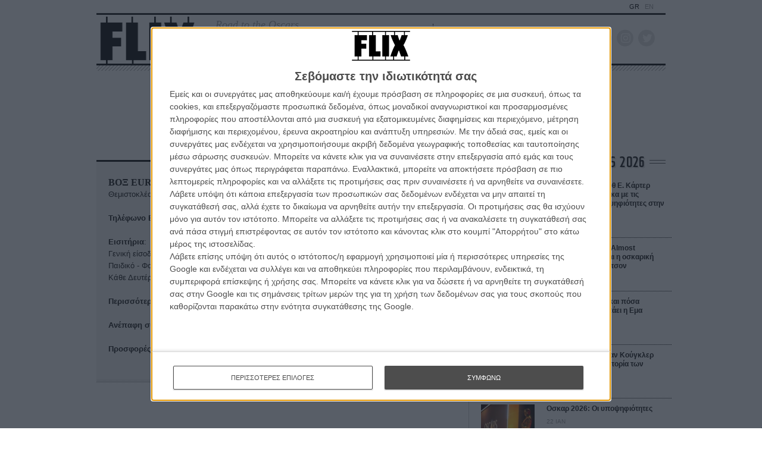

--- FILE ---
content_type: text/html; charset=utf-8
request_url: https://www.google.com/recaptcha/api2/anchor?ar=1&k=6LdIC7gZAAAAAGdu8FV2eoXOJ9HNgXkAW7aYQ6nj&co=aHR0cHM6Ly9mbGl4LmdyOjQ0Mw..&hl=en&v=N67nZn4AqZkNcbeMu4prBgzg&size=invisible&anchor-ms=20000&execute-ms=30000&cb=g52v03o3rsqq
body_size: 48638
content:
<!DOCTYPE HTML><html dir="ltr" lang="en"><head><meta http-equiv="Content-Type" content="text/html; charset=UTF-8">
<meta http-equiv="X-UA-Compatible" content="IE=edge">
<title>reCAPTCHA</title>
<style type="text/css">
/* cyrillic-ext */
@font-face {
  font-family: 'Roboto';
  font-style: normal;
  font-weight: 400;
  font-stretch: 100%;
  src: url(//fonts.gstatic.com/s/roboto/v48/KFO7CnqEu92Fr1ME7kSn66aGLdTylUAMa3GUBHMdazTgWw.woff2) format('woff2');
  unicode-range: U+0460-052F, U+1C80-1C8A, U+20B4, U+2DE0-2DFF, U+A640-A69F, U+FE2E-FE2F;
}
/* cyrillic */
@font-face {
  font-family: 'Roboto';
  font-style: normal;
  font-weight: 400;
  font-stretch: 100%;
  src: url(//fonts.gstatic.com/s/roboto/v48/KFO7CnqEu92Fr1ME7kSn66aGLdTylUAMa3iUBHMdazTgWw.woff2) format('woff2');
  unicode-range: U+0301, U+0400-045F, U+0490-0491, U+04B0-04B1, U+2116;
}
/* greek-ext */
@font-face {
  font-family: 'Roboto';
  font-style: normal;
  font-weight: 400;
  font-stretch: 100%;
  src: url(//fonts.gstatic.com/s/roboto/v48/KFO7CnqEu92Fr1ME7kSn66aGLdTylUAMa3CUBHMdazTgWw.woff2) format('woff2');
  unicode-range: U+1F00-1FFF;
}
/* greek */
@font-face {
  font-family: 'Roboto';
  font-style: normal;
  font-weight: 400;
  font-stretch: 100%;
  src: url(//fonts.gstatic.com/s/roboto/v48/KFO7CnqEu92Fr1ME7kSn66aGLdTylUAMa3-UBHMdazTgWw.woff2) format('woff2');
  unicode-range: U+0370-0377, U+037A-037F, U+0384-038A, U+038C, U+038E-03A1, U+03A3-03FF;
}
/* math */
@font-face {
  font-family: 'Roboto';
  font-style: normal;
  font-weight: 400;
  font-stretch: 100%;
  src: url(//fonts.gstatic.com/s/roboto/v48/KFO7CnqEu92Fr1ME7kSn66aGLdTylUAMawCUBHMdazTgWw.woff2) format('woff2');
  unicode-range: U+0302-0303, U+0305, U+0307-0308, U+0310, U+0312, U+0315, U+031A, U+0326-0327, U+032C, U+032F-0330, U+0332-0333, U+0338, U+033A, U+0346, U+034D, U+0391-03A1, U+03A3-03A9, U+03B1-03C9, U+03D1, U+03D5-03D6, U+03F0-03F1, U+03F4-03F5, U+2016-2017, U+2034-2038, U+203C, U+2040, U+2043, U+2047, U+2050, U+2057, U+205F, U+2070-2071, U+2074-208E, U+2090-209C, U+20D0-20DC, U+20E1, U+20E5-20EF, U+2100-2112, U+2114-2115, U+2117-2121, U+2123-214F, U+2190, U+2192, U+2194-21AE, U+21B0-21E5, U+21F1-21F2, U+21F4-2211, U+2213-2214, U+2216-22FF, U+2308-230B, U+2310, U+2319, U+231C-2321, U+2336-237A, U+237C, U+2395, U+239B-23B7, U+23D0, U+23DC-23E1, U+2474-2475, U+25AF, U+25B3, U+25B7, U+25BD, U+25C1, U+25CA, U+25CC, U+25FB, U+266D-266F, U+27C0-27FF, U+2900-2AFF, U+2B0E-2B11, U+2B30-2B4C, U+2BFE, U+3030, U+FF5B, U+FF5D, U+1D400-1D7FF, U+1EE00-1EEFF;
}
/* symbols */
@font-face {
  font-family: 'Roboto';
  font-style: normal;
  font-weight: 400;
  font-stretch: 100%;
  src: url(//fonts.gstatic.com/s/roboto/v48/KFO7CnqEu92Fr1ME7kSn66aGLdTylUAMaxKUBHMdazTgWw.woff2) format('woff2');
  unicode-range: U+0001-000C, U+000E-001F, U+007F-009F, U+20DD-20E0, U+20E2-20E4, U+2150-218F, U+2190, U+2192, U+2194-2199, U+21AF, U+21E6-21F0, U+21F3, U+2218-2219, U+2299, U+22C4-22C6, U+2300-243F, U+2440-244A, U+2460-24FF, U+25A0-27BF, U+2800-28FF, U+2921-2922, U+2981, U+29BF, U+29EB, U+2B00-2BFF, U+4DC0-4DFF, U+FFF9-FFFB, U+10140-1018E, U+10190-1019C, U+101A0, U+101D0-101FD, U+102E0-102FB, U+10E60-10E7E, U+1D2C0-1D2D3, U+1D2E0-1D37F, U+1F000-1F0FF, U+1F100-1F1AD, U+1F1E6-1F1FF, U+1F30D-1F30F, U+1F315, U+1F31C, U+1F31E, U+1F320-1F32C, U+1F336, U+1F378, U+1F37D, U+1F382, U+1F393-1F39F, U+1F3A7-1F3A8, U+1F3AC-1F3AF, U+1F3C2, U+1F3C4-1F3C6, U+1F3CA-1F3CE, U+1F3D4-1F3E0, U+1F3ED, U+1F3F1-1F3F3, U+1F3F5-1F3F7, U+1F408, U+1F415, U+1F41F, U+1F426, U+1F43F, U+1F441-1F442, U+1F444, U+1F446-1F449, U+1F44C-1F44E, U+1F453, U+1F46A, U+1F47D, U+1F4A3, U+1F4B0, U+1F4B3, U+1F4B9, U+1F4BB, U+1F4BF, U+1F4C8-1F4CB, U+1F4D6, U+1F4DA, U+1F4DF, U+1F4E3-1F4E6, U+1F4EA-1F4ED, U+1F4F7, U+1F4F9-1F4FB, U+1F4FD-1F4FE, U+1F503, U+1F507-1F50B, U+1F50D, U+1F512-1F513, U+1F53E-1F54A, U+1F54F-1F5FA, U+1F610, U+1F650-1F67F, U+1F687, U+1F68D, U+1F691, U+1F694, U+1F698, U+1F6AD, U+1F6B2, U+1F6B9-1F6BA, U+1F6BC, U+1F6C6-1F6CF, U+1F6D3-1F6D7, U+1F6E0-1F6EA, U+1F6F0-1F6F3, U+1F6F7-1F6FC, U+1F700-1F7FF, U+1F800-1F80B, U+1F810-1F847, U+1F850-1F859, U+1F860-1F887, U+1F890-1F8AD, U+1F8B0-1F8BB, U+1F8C0-1F8C1, U+1F900-1F90B, U+1F93B, U+1F946, U+1F984, U+1F996, U+1F9E9, U+1FA00-1FA6F, U+1FA70-1FA7C, U+1FA80-1FA89, U+1FA8F-1FAC6, U+1FACE-1FADC, U+1FADF-1FAE9, U+1FAF0-1FAF8, U+1FB00-1FBFF;
}
/* vietnamese */
@font-face {
  font-family: 'Roboto';
  font-style: normal;
  font-weight: 400;
  font-stretch: 100%;
  src: url(//fonts.gstatic.com/s/roboto/v48/KFO7CnqEu92Fr1ME7kSn66aGLdTylUAMa3OUBHMdazTgWw.woff2) format('woff2');
  unicode-range: U+0102-0103, U+0110-0111, U+0128-0129, U+0168-0169, U+01A0-01A1, U+01AF-01B0, U+0300-0301, U+0303-0304, U+0308-0309, U+0323, U+0329, U+1EA0-1EF9, U+20AB;
}
/* latin-ext */
@font-face {
  font-family: 'Roboto';
  font-style: normal;
  font-weight: 400;
  font-stretch: 100%;
  src: url(//fonts.gstatic.com/s/roboto/v48/KFO7CnqEu92Fr1ME7kSn66aGLdTylUAMa3KUBHMdazTgWw.woff2) format('woff2');
  unicode-range: U+0100-02BA, U+02BD-02C5, U+02C7-02CC, U+02CE-02D7, U+02DD-02FF, U+0304, U+0308, U+0329, U+1D00-1DBF, U+1E00-1E9F, U+1EF2-1EFF, U+2020, U+20A0-20AB, U+20AD-20C0, U+2113, U+2C60-2C7F, U+A720-A7FF;
}
/* latin */
@font-face {
  font-family: 'Roboto';
  font-style: normal;
  font-weight: 400;
  font-stretch: 100%;
  src: url(//fonts.gstatic.com/s/roboto/v48/KFO7CnqEu92Fr1ME7kSn66aGLdTylUAMa3yUBHMdazQ.woff2) format('woff2');
  unicode-range: U+0000-00FF, U+0131, U+0152-0153, U+02BB-02BC, U+02C6, U+02DA, U+02DC, U+0304, U+0308, U+0329, U+2000-206F, U+20AC, U+2122, U+2191, U+2193, U+2212, U+2215, U+FEFF, U+FFFD;
}
/* cyrillic-ext */
@font-face {
  font-family: 'Roboto';
  font-style: normal;
  font-weight: 500;
  font-stretch: 100%;
  src: url(//fonts.gstatic.com/s/roboto/v48/KFO7CnqEu92Fr1ME7kSn66aGLdTylUAMa3GUBHMdazTgWw.woff2) format('woff2');
  unicode-range: U+0460-052F, U+1C80-1C8A, U+20B4, U+2DE0-2DFF, U+A640-A69F, U+FE2E-FE2F;
}
/* cyrillic */
@font-face {
  font-family: 'Roboto';
  font-style: normal;
  font-weight: 500;
  font-stretch: 100%;
  src: url(//fonts.gstatic.com/s/roboto/v48/KFO7CnqEu92Fr1ME7kSn66aGLdTylUAMa3iUBHMdazTgWw.woff2) format('woff2');
  unicode-range: U+0301, U+0400-045F, U+0490-0491, U+04B0-04B1, U+2116;
}
/* greek-ext */
@font-face {
  font-family: 'Roboto';
  font-style: normal;
  font-weight: 500;
  font-stretch: 100%;
  src: url(//fonts.gstatic.com/s/roboto/v48/KFO7CnqEu92Fr1ME7kSn66aGLdTylUAMa3CUBHMdazTgWw.woff2) format('woff2');
  unicode-range: U+1F00-1FFF;
}
/* greek */
@font-face {
  font-family: 'Roboto';
  font-style: normal;
  font-weight: 500;
  font-stretch: 100%;
  src: url(//fonts.gstatic.com/s/roboto/v48/KFO7CnqEu92Fr1ME7kSn66aGLdTylUAMa3-UBHMdazTgWw.woff2) format('woff2');
  unicode-range: U+0370-0377, U+037A-037F, U+0384-038A, U+038C, U+038E-03A1, U+03A3-03FF;
}
/* math */
@font-face {
  font-family: 'Roboto';
  font-style: normal;
  font-weight: 500;
  font-stretch: 100%;
  src: url(//fonts.gstatic.com/s/roboto/v48/KFO7CnqEu92Fr1ME7kSn66aGLdTylUAMawCUBHMdazTgWw.woff2) format('woff2');
  unicode-range: U+0302-0303, U+0305, U+0307-0308, U+0310, U+0312, U+0315, U+031A, U+0326-0327, U+032C, U+032F-0330, U+0332-0333, U+0338, U+033A, U+0346, U+034D, U+0391-03A1, U+03A3-03A9, U+03B1-03C9, U+03D1, U+03D5-03D6, U+03F0-03F1, U+03F4-03F5, U+2016-2017, U+2034-2038, U+203C, U+2040, U+2043, U+2047, U+2050, U+2057, U+205F, U+2070-2071, U+2074-208E, U+2090-209C, U+20D0-20DC, U+20E1, U+20E5-20EF, U+2100-2112, U+2114-2115, U+2117-2121, U+2123-214F, U+2190, U+2192, U+2194-21AE, U+21B0-21E5, U+21F1-21F2, U+21F4-2211, U+2213-2214, U+2216-22FF, U+2308-230B, U+2310, U+2319, U+231C-2321, U+2336-237A, U+237C, U+2395, U+239B-23B7, U+23D0, U+23DC-23E1, U+2474-2475, U+25AF, U+25B3, U+25B7, U+25BD, U+25C1, U+25CA, U+25CC, U+25FB, U+266D-266F, U+27C0-27FF, U+2900-2AFF, U+2B0E-2B11, U+2B30-2B4C, U+2BFE, U+3030, U+FF5B, U+FF5D, U+1D400-1D7FF, U+1EE00-1EEFF;
}
/* symbols */
@font-face {
  font-family: 'Roboto';
  font-style: normal;
  font-weight: 500;
  font-stretch: 100%;
  src: url(//fonts.gstatic.com/s/roboto/v48/KFO7CnqEu92Fr1ME7kSn66aGLdTylUAMaxKUBHMdazTgWw.woff2) format('woff2');
  unicode-range: U+0001-000C, U+000E-001F, U+007F-009F, U+20DD-20E0, U+20E2-20E4, U+2150-218F, U+2190, U+2192, U+2194-2199, U+21AF, U+21E6-21F0, U+21F3, U+2218-2219, U+2299, U+22C4-22C6, U+2300-243F, U+2440-244A, U+2460-24FF, U+25A0-27BF, U+2800-28FF, U+2921-2922, U+2981, U+29BF, U+29EB, U+2B00-2BFF, U+4DC0-4DFF, U+FFF9-FFFB, U+10140-1018E, U+10190-1019C, U+101A0, U+101D0-101FD, U+102E0-102FB, U+10E60-10E7E, U+1D2C0-1D2D3, U+1D2E0-1D37F, U+1F000-1F0FF, U+1F100-1F1AD, U+1F1E6-1F1FF, U+1F30D-1F30F, U+1F315, U+1F31C, U+1F31E, U+1F320-1F32C, U+1F336, U+1F378, U+1F37D, U+1F382, U+1F393-1F39F, U+1F3A7-1F3A8, U+1F3AC-1F3AF, U+1F3C2, U+1F3C4-1F3C6, U+1F3CA-1F3CE, U+1F3D4-1F3E0, U+1F3ED, U+1F3F1-1F3F3, U+1F3F5-1F3F7, U+1F408, U+1F415, U+1F41F, U+1F426, U+1F43F, U+1F441-1F442, U+1F444, U+1F446-1F449, U+1F44C-1F44E, U+1F453, U+1F46A, U+1F47D, U+1F4A3, U+1F4B0, U+1F4B3, U+1F4B9, U+1F4BB, U+1F4BF, U+1F4C8-1F4CB, U+1F4D6, U+1F4DA, U+1F4DF, U+1F4E3-1F4E6, U+1F4EA-1F4ED, U+1F4F7, U+1F4F9-1F4FB, U+1F4FD-1F4FE, U+1F503, U+1F507-1F50B, U+1F50D, U+1F512-1F513, U+1F53E-1F54A, U+1F54F-1F5FA, U+1F610, U+1F650-1F67F, U+1F687, U+1F68D, U+1F691, U+1F694, U+1F698, U+1F6AD, U+1F6B2, U+1F6B9-1F6BA, U+1F6BC, U+1F6C6-1F6CF, U+1F6D3-1F6D7, U+1F6E0-1F6EA, U+1F6F0-1F6F3, U+1F6F7-1F6FC, U+1F700-1F7FF, U+1F800-1F80B, U+1F810-1F847, U+1F850-1F859, U+1F860-1F887, U+1F890-1F8AD, U+1F8B0-1F8BB, U+1F8C0-1F8C1, U+1F900-1F90B, U+1F93B, U+1F946, U+1F984, U+1F996, U+1F9E9, U+1FA00-1FA6F, U+1FA70-1FA7C, U+1FA80-1FA89, U+1FA8F-1FAC6, U+1FACE-1FADC, U+1FADF-1FAE9, U+1FAF0-1FAF8, U+1FB00-1FBFF;
}
/* vietnamese */
@font-face {
  font-family: 'Roboto';
  font-style: normal;
  font-weight: 500;
  font-stretch: 100%;
  src: url(//fonts.gstatic.com/s/roboto/v48/KFO7CnqEu92Fr1ME7kSn66aGLdTylUAMa3OUBHMdazTgWw.woff2) format('woff2');
  unicode-range: U+0102-0103, U+0110-0111, U+0128-0129, U+0168-0169, U+01A0-01A1, U+01AF-01B0, U+0300-0301, U+0303-0304, U+0308-0309, U+0323, U+0329, U+1EA0-1EF9, U+20AB;
}
/* latin-ext */
@font-face {
  font-family: 'Roboto';
  font-style: normal;
  font-weight: 500;
  font-stretch: 100%;
  src: url(//fonts.gstatic.com/s/roboto/v48/KFO7CnqEu92Fr1ME7kSn66aGLdTylUAMa3KUBHMdazTgWw.woff2) format('woff2');
  unicode-range: U+0100-02BA, U+02BD-02C5, U+02C7-02CC, U+02CE-02D7, U+02DD-02FF, U+0304, U+0308, U+0329, U+1D00-1DBF, U+1E00-1E9F, U+1EF2-1EFF, U+2020, U+20A0-20AB, U+20AD-20C0, U+2113, U+2C60-2C7F, U+A720-A7FF;
}
/* latin */
@font-face {
  font-family: 'Roboto';
  font-style: normal;
  font-weight: 500;
  font-stretch: 100%;
  src: url(//fonts.gstatic.com/s/roboto/v48/KFO7CnqEu92Fr1ME7kSn66aGLdTylUAMa3yUBHMdazQ.woff2) format('woff2');
  unicode-range: U+0000-00FF, U+0131, U+0152-0153, U+02BB-02BC, U+02C6, U+02DA, U+02DC, U+0304, U+0308, U+0329, U+2000-206F, U+20AC, U+2122, U+2191, U+2193, U+2212, U+2215, U+FEFF, U+FFFD;
}
/* cyrillic-ext */
@font-face {
  font-family: 'Roboto';
  font-style: normal;
  font-weight: 900;
  font-stretch: 100%;
  src: url(//fonts.gstatic.com/s/roboto/v48/KFO7CnqEu92Fr1ME7kSn66aGLdTylUAMa3GUBHMdazTgWw.woff2) format('woff2');
  unicode-range: U+0460-052F, U+1C80-1C8A, U+20B4, U+2DE0-2DFF, U+A640-A69F, U+FE2E-FE2F;
}
/* cyrillic */
@font-face {
  font-family: 'Roboto';
  font-style: normal;
  font-weight: 900;
  font-stretch: 100%;
  src: url(//fonts.gstatic.com/s/roboto/v48/KFO7CnqEu92Fr1ME7kSn66aGLdTylUAMa3iUBHMdazTgWw.woff2) format('woff2');
  unicode-range: U+0301, U+0400-045F, U+0490-0491, U+04B0-04B1, U+2116;
}
/* greek-ext */
@font-face {
  font-family: 'Roboto';
  font-style: normal;
  font-weight: 900;
  font-stretch: 100%;
  src: url(//fonts.gstatic.com/s/roboto/v48/KFO7CnqEu92Fr1ME7kSn66aGLdTylUAMa3CUBHMdazTgWw.woff2) format('woff2');
  unicode-range: U+1F00-1FFF;
}
/* greek */
@font-face {
  font-family: 'Roboto';
  font-style: normal;
  font-weight: 900;
  font-stretch: 100%;
  src: url(//fonts.gstatic.com/s/roboto/v48/KFO7CnqEu92Fr1ME7kSn66aGLdTylUAMa3-UBHMdazTgWw.woff2) format('woff2');
  unicode-range: U+0370-0377, U+037A-037F, U+0384-038A, U+038C, U+038E-03A1, U+03A3-03FF;
}
/* math */
@font-face {
  font-family: 'Roboto';
  font-style: normal;
  font-weight: 900;
  font-stretch: 100%;
  src: url(//fonts.gstatic.com/s/roboto/v48/KFO7CnqEu92Fr1ME7kSn66aGLdTylUAMawCUBHMdazTgWw.woff2) format('woff2');
  unicode-range: U+0302-0303, U+0305, U+0307-0308, U+0310, U+0312, U+0315, U+031A, U+0326-0327, U+032C, U+032F-0330, U+0332-0333, U+0338, U+033A, U+0346, U+034D, U+0391-03A1, U+03A3-03A9, U+03B1-03C9, U+03D1, U+03D5-03D6, U+03F0-03F1, U+03F4-03F5, U+2016-2017, U+2034-2038, U+203C, U+2040, U+2043, U+2047, U+2050, U+2057, U+205F, U+2070-2071, U+2074-208E, U+2090-209C, U+20D0-20DC, U+20E1, U+20E5-20EF, U+2100-2112, U+2114-2115, U+2117-2121, U+2123-214F, U+2190, U+2192, U+2194-21AE, U+21B0-21E5, U+21F1-21F2, U+21F4-2211, U+2213-2214, U+2216-22FF, U+2308-230B, U+2310, U+2319, U+231C-2321, U+2336-237A, U+237C, U+2395, U+239B-23B7, U+23D0, U+23DC-23E1, U+2474-2475, U+25AF, U+25B3, U+25B7, U+25BD, U+25C1, U+25CA, U+25CC, U+25FB, U+266D-266F, U+27C0-27FF, U+2900-2AFF, U+2B0E-2B11, U+2B30-2B4C, U+2BFE, U+3030, U+FF5B, U+FF5D, U+1D400-1D7FF, U+1EE00-1EEFF;
}
/* symbols */
@font-face {
  font-family: 'Roboto';
  font-style: normal;
  font-weight: 900;
  font-stretch: 100%;
  src: url(//fonts.gstatic.com/s/roboto/v48/KFO7CnqEu92Fr1ME7kSn66aGLdTylUAMaxKUBHMdazTgWw.woff2) format('woff2');
  unicode-range: U+0001-000C, U+000E-001F, U+007F-009F, U+20DD-20E0, U+20E2-20E4, U+2150-218F, U+2190, U+2192, U+2194-2199, U+21AF, U+21E6-21F0, U+21F3, U+2218-2219, U+2299, U+22C4-22C6, U+2300-243F, U+2440-244A, U+2460-24FF, U+25A0-27BF, U+2800-28FF, U+2921-2922, U+2981, U+29BF, U+29EB, U+2B00-2BFF, U+4DC0-4DFF, U+FFF9-FFFB, U+10140-1018E, U+10190-1019C, U+101A0, U+101D0-101FD, U+102E0-102FB, U+10E60-10E7E, U+1D2C0-1D2D3, U+1D2E0-1D37F, U+1F000-1F0FF, U+1F100-1F1AD, U+1F1E6-1F1FF, U+1F30D-1F30F, U+1F315, U+1F31C, U+1F31E, U+1F320-1F32C, U+1F336, U+1F378, U+1F37D, U+1F382, U+1F393-1F39F, U+1F3A7-1F3A8, U+1F3AC-1F3AF, U+1F3C2, U+1F3C4-1F3C6, U+1F3CA-1F3CE, U+1F3D4-1F3E0, U+1F3ED, U+1F3F1-1F3F3, U+1F3F5-1F3F7, U+1F408, U+1F415, U+1F41F, U+1F426, U+1F43F, U+1F441-1F442, U+1F444, U+1F446-1F449, U+1F44C-1F44E, U+1F453, U+1F46A, U+1F47D, U+1F4A3, U+1F4B0, U+1F4B3, U+1F4B9, U+1F4BB, U+1F4BF, U+1F4C8-1F4CB, U+1F4D6, U+1F4DA, U+1F4DF, U+1F4E3-1F4E6, U+1F4EA-1F4ED, U+1F4F7, U+1F4F9-1F4FB, U+1F4FD-1F4FE, U+1F503, U+1F507-1F50B, U+1F50D, U+1F512-1F513, U+1F53E-1F54A, U+1F54F-1F5FA, U+1F610, U+1F650-1F67F, U+1F687, U+1F68D, U+1F691, U+1F694, U+1F698, U+1F6AD, U+1F6B2, U+1F6B9-1F6BA, U+1F6BC, U+1F6C6-1F6CF, U+1F6D3-1F6D7, U+1F6E0-1F6EA, U+1F6F0-1F6F3, U+1F6F7-1F6FC, U+1F700-1F7FF, U+1F800-1F80B, U+1F810-1F847, U+1F850-1F859, U+1F860-1F887, U+1F890-1F8AD, U+1F8B0-1F8BB, U+1F8C0-1F8C1, U+1F900-1F90B, U+1F93B, U+1F946, U+1F984, U+1F996, U+1F9E9, U+1FA00-1FA6F, U+1FA70-1FA7C, U+1FA80-1FA89, U+1FA8F-1FAC6, U+1FACE-1FADC, U+1FADF-1FAE9, U+1FAF0-1FAF8, U+1FB00-1FBFF;
}
/* vietnamese */
@font-face {
  font-family: 'Roboto';
  font-style: normal;
  font-weight: 900;
  font-stretch: 100%;
  src: url(//fonts.gstatic.com/s/roboto/v48/KFO7CnqEu92Fr1ME7kSn66aGLdTylUAMa3OUBHMdazTgWw.woff2) format('woff2');
  unicode-range: U+0102-0103, U+0110-0111, U+0128-0129, U+0168-0169, U+01A0-01A1, U+01AF-01B0, U+0300-0301, U+0303-0304, U+0308-0309, U+0323, U+0329, U+1EA0-1EF9, U+20AB;
}
/* latin-ext */
@font-face {
  font-family: 'Roboto';
  font-style: normal;
  font-weight: 900;
  font-stretch: 100%;
  src: url(//fonts.gstatic.com/s/roboto/v48/KFO7CnqEu92Fr1ME7kSn66aGLdTylUAMa3KUBHMdazTgWw.woff2) format('woff2');
  unicode-range: U+0100-02BA, U+02BD-02C5, U+02C7-02CC, U+02CE-02D7, U+02DD-02FF, U+0304, U+0308, U+0329, U+1D00-1DBF, U+1E00-1E9F, U+1EF2-1EFF, U+2020, U+20A0-20AB, U+20AD-20C0, U+2113, U+2C60-2C7F, U+A720-A7FF;
}
/* latin */
@font-face {
  font-family: 'Roboto';
  font-style: normal;
  font-weight: 900;
  font-stretch: 100%;
  src: url(//fonts.gstatic.com/s/roboto/v48/KFO7CnqEu92Fr1ME7kSn66aGLdTylUAMa3yUBHMdazQ.woff2) format('woff2');
  unicode-range: U+0000-00FF, U+0131, U+0152-0153, U+02BB-02BC, U+02C6, U+02DA, U+02DC, U+0304, U+0308, U+0329, U+2000-206F, U+20AC, U+2122, U+2191, U+2193, U+2212, U+2215, U+FEFF, U+FFFD;
}

</style>
<link rel="stylesheet" type="text/css" href="https://www.gstatic.com/recaptcha/releases/N67nZn4AqZkNcbeMu4prBgzg/styles__ltr.css">
<script nonce="ZsWRizyX5HfvNXiQRmBnLA" type="text/javascript">window['__recaptcha_api'] = 'https://www.google.com/recaptcha/api2/';</script>
<script type="text/javascript" src="https://www.gstatic.com/recaptcha/releases/N67nZn4AqZkNcbeMu4prBgzg/recaptcha__en.js" nonce="ZsWRizyX5HfvNXiQRmBnLA">
      
    </script></head>
<body><div id="rc-anchor-alert" class="rc-anchor-alert"></div>
<input type="hidden" id="recaptcha-token" value="[base64]">
<script type="text/javascript" nonce="ZsWRizyX5HfvNXiQRmBnLA">
      recaptcha.anchor.Main.init("[\x22ainput\x22,[\x22bgdata\x22,\x22\x22,\[base64]/[base64]/MjU1Ong/[base64]/[base64]/[base64]/[base64]/[base64]/[base64]/[base64]/[base64]/[base64]/[base64]/[base64]/[base64]/[base64]/[base64]/[base64]\\u003d\x22,\[base64]\\u003d\\u003d\x22,\x22GsKQw7hTw4nCu8OAwq1eJcOzwqEZLcK4wqrDi8Kow7bCpjtrwoDCpg4WG8KJF8KvWcKqw7hSwqwvw6RFVFfCqsO8E33Ch8K4MF1hw4bDkjwgUjTCiMOow6QdwromKxR/UsOgwqjDmEPDusOcZsKpSMKGC8Oxcm7CrMOew7XDqSISw4bDv8KJwqrDtyxTwpbCscK/[base64]/VVxvHgNzw7HDkTttwpRjwptHw7/DlRhHwqXCii44wpVxwp9xUzLDk8KhwrhUw6VeHSVew6BCw5/CnMKzHhRWBlPDn0DCh8KpwrjDlyk0w5QEw5fDpA3DgMKew7bCiWBkw5tUw58PV8KiwrXDvD3DoGM6a0d+wrHCrADDgiXCpSdpwqHCsyjCrUsIw50/[base64]/wrXCqsO6ThvClFHCplMFwqvDuMKFPsKHeMKvw59Rwp7DuMOzwq8tw4XCs8KPw4TCpSLDsUJEUsO/wroqOH7CgcK7w5fCicOKwobCmVnCkMOlw4bCsjLDj8Kow6HCiMK9w7N+NBVXJcOmwoYDwpxcLsO2CzkmR8KnCGjDg8K8H8Kfw5bCkhXCnAV2ZHVjwqvDoQUfVVzCgMK4PhvDusOdw5lEO23CqjXDqcOmw5g/w5jDtcOaRT3Dm8OQw4ccbcKCwofDuMKnOiUlSHrDomMQwpxeIcKmKMOTwpowwoo4w6LCuMOFBcKZw6Zkwq3CqcOBwpYbw5XCi2PDl8OlFVFIwq/CtUMYAsKjacOpwpLCtMOvw4DDjHfCssKiZX4yw6PDvknCqlvDnmjDu8KQwrM1woTCosO5wr1ZWDZTCsOHZFcHwrLCqxF5UgthSMOhc8Ouwp/DgzwtwpHDkyh6w6rDuMO3wptVwpLCjHTCi3jCjMK3QcKzAcOPw7oDwrxrwqXCu8Ope1BIdyPChcKlw7RCw53Cijgtw7F0MMKGwrDDusKiAMK1wpnDt8K/w4Maw5ZqNHFbwpEVGR/Cl1zDo8OXCF3CsXLDsxNjD8OtwqDDj1oPwoHCtcKEP196w7nDsMOOSsKbMyHDmCnCjB4BwqNNbDnCgcO1w4Q2Rk7DpT7DvsOwO2bDh8KgBidgEcK7DUY/wpzDssOhbFogw5l3YwoywrobLTTDsMK1wqICH8ONw7DCnsOaCyPCpsOOw6vDgDHDtMOVw7M1w6Egf1PCtMK0I8OYbR/Ch8KqO37CvsOswpxYeiFow4wgPxBcXsOfwoskwqnCssOGw5RacATCq38ewr59w7wzw6VXw4osw4/Cj8OYw7hUfMKkLQzDusKywog3wo/[base64]/[base64]/DjE3DlyfDmcK+w74Dw5cDC3DDhsO0wr8/w557MsKIw6PDosOcwrXCuzNSwobCm8KnLMO+w6jDkMKew5Qcw5HCvcKUw6klwrfCm8Kjw79Uw6bDs3YfwojCjcKVw7RXw7cnw5MuB8OHdTTDkFjDkMKFwq0xwrbDg8O2flLCvMKRwpfCnGF3HcK8w7hLwrDCkMKef8KZCR/[base64]/[base64]/[base64]/w4DChcOiJ8OKwpJ5w5dHOMOMw5VDwrNIXFZuwqNGw4vDj8O0wrh0wofCjsO2wqVaw4XDmnvDicOZwpXDpXsZTMKlw5TDqANmw6x/dMO3w4JILMKYCSdRw5YCeMOZEwtDw5QPw6Epwo9ucXhxKx/[base64]/DrzTDiVDClywPw7HDhi0XwpXCrXrDh8Kdw6I6ZFImEMKbenTDocOuw5VvTjfCjE4Cw7rDqcKYXcOsGyrCgw8Ww4kawqd9N8OJL8KJw77CvMOMw4Z0MQEHa3TDhkfDkWHDkcK5w5AJFMO8wrXDl0loO1nDoR3DgMKQw7jCpW8Zw7DDhcOSIsO/cxgIw4zDlEAgwqBvEsOawq/ChkjCj8KWwrNANsOcw6LChC7Cmy/CgsK8FTY2wpU4aFpgTMODwoBuFgjCpsOgwrwgw4DDh8KkGREjwpI6wo7DgMKcbyxRScKLImU9wqYMwqDDmHsdMsKyw7gIG2dsFlRHYVwww5Iua8OYO8O3Bw3CnMONalDDn1/Dp8KkacOSbVspecO+w55CYcKPXV7Dg8O9FsKdw5hMwpMzAnXDnsOaSsKaYW7Cv8Ksw514wpYRw6DCiMOiw5Z/TlsGdMKaw6k/H8OrwoYxwqZywpJHI8K1A2PCnMOufMKtXsOmZz7CmcO7w4fCo8OKBEdlw4/DsicOWAHCh1/[base64]/w7XDmsORAMKHw77DunlFIcKZakcqesKDwpN0IFDCpMKrw6RwamxDwo0Qd8O5wqZYa8OSwoXDk2QiS3I8w6E/[base64]/[base64]/ClWnCrB9Fwr1wMUVcw5/[base64]/Cpkk+dcKQworCn05zw4HCtDzCgMOLwpTDvjnDmsKtNMOWwqjCvRPCkcO2wpbCoR/CpDECw4pgw4cVJU3CssO/w7nDscOcXsOALhbCkcOTOCk6w4YIGjTDkQfCrlQSGcOnaVTDn3nCm8KMwpTCqcKZcFsMwrPDt8KkwpkUw64Qw47Dqw3CmMKTw4Rhw4NVw6FywoFdPcK2SlnDucOmwo/DmcOHPcOdw7nDr3cVWsONW0rDikdIWcKBJsOFw554WGtzwq8awpnDlcOOXmbDlMKyMMO/DsOkw7LCgCBbb8Kxwr4oEi7CsinCj23DlsOEwokJNCTCgsO9wpDDihQSTMKHw6/DgMKAHGzDkMOswrIQMlRWw5s8w4TDgcO1E8OGw5XCkcK2w5U1w7JHw6Ydw4nDhcKhc8OPRGHCuMKdbmElDFDCvx9MaCrClMKvFcOEwohSwox9w5JowpDDt8Kfwp85wqzDosO5wo86w4HDmMO2wr0PAsOxKsO4IMOhLl1nIxbCpsOyLsKcw6fDisK2w4/CkHhpw5DCkzxMPVvCsyrDknbCicKEaT7Cq8OIHy0lwqTDjcKowqg1d8Knw703w6YjwqI2MilsdcOxwptWwpjCpl7DpcKPXQXCpSnDmMKSwp9MaxZpMTfCssOyHMOmYMK+SsKcw5kTwqfDtMO1LMONw4J7EsONAkbDhiRewo/Cs8OdwplXw5bCusKEwqoAecKbPcKeD8KxZsOuHQ3DlQNDw5tNwqrDkgBCwrbCrMK/wr/[base64]/Cg8K7w4kbCMO8w7HCnsK3w5rCoDgJwrxnQnYFQX8Nw4B/wpBnw5JADsKqFMK4wrzDrV5cIMOHw5zDjcOcOUd1w67CuFPCsBHDsB/CssKCeA0cMMOTRMOlw6tAw73CpGXChMO9w5fCmcOQw50II2peUsOCWCTCisOELzkhw6gVwrDDmMOow7HCpcO5wr/Ckh9Aw4LCvsKXwrlawrfDogd1wprDosOvw6x1wpIKVMK9QMOqw6/[base64]/DvxzDhDDChybDgMO7bTtTw5NCw4vCv8KeOVPCviHCgCQ1w4XCjMK7GsKiwrYDw5NzwpbCm8O4W8OMM1nCtMK8w7XDnB3ChUHDq8Kiw79FLMOkSX8xScKcNcKlEsKbGUssPsKVwoY2NF/ChMKbacK4w4oJwp82b2lfwphBwojDu8KEa8KHwrAMw6jDmsKBwo7Cjk5/VsK+w7XDjl/DgcOPwocRwoJ7wovCkMOUwq7CkDZnwrJQwppUw4zCrDfDt0dpXVFwEcKuwoMHXsOgw6jDomTDr8OBw7QXbsO/W13CtMKzDhAZYiAEwq1bwrFjZRrCvMO7eUjDvMOeL1Z4woxuCcOVw53CiT3Cnw/ClyvDnsKhwonCusO8QcKeVVPDonVPw4NLQcOVw5gawrcjC8OcBzrDr8KzTMKBw6fDmsOkAEdcN8Oiwo/DkEMvwo/Ct0XDncOXN8OcDgvDjxjDuQLCk8OjNyLDow8ywoYnAUVfPsObw6c4EMKqw6fCnEzCimvDqsKww73DuTN8w5XDp15YNMOewpfDuzPCmAFQw47ClFcqwqHCmcKyU8OnRMKQw6rDkXB6SyrDgjx9wolycynDhhAcwo/[base64]/[base64]/Dl8KUwrvDn8KlBxPDnE3CqzDCsMOBNmTDmiMrKDzCphIxwpTDvsOBcE7Dlhosw77CqMKCw7bCpcKDSkRAdiUeJMKRwp14ZMOWIWoiw55+w5rDlhfDjsOXwqpZHkMawqJtw5AYw5/DrwrDqsOhw4swwqhzw7nDlndYDFXDmzrCl09kNSkAX8K0woZWVsO8wpTCuMKfNsOIwo7CpcO1Shd0OA/[base64]/[base64]/CjQ5KwqPDrCLCo8KkcQJRJBrClcO3UMO4wrMfMsKMw7PCuQ3CqsO0CcO9DxfDtCU8wpHCpA3CmxYET8Kuw7fCrgjCucOxIcOedHxGRMOow6EyFyLCnDzCtHVwPMODLsOgwrHDij/Dt8OPbhbDhwvDm2gWd8KPwoTCtRrCpRXCjVjDs3fDkn7CmTFAIxfCqsKJAsO5woPCt8O8ay4awqTDusONwrY9dhERFMKmwpF8NcOVw6Zww5TDqMKlD0sGwrrCvwU8w43DsWRlwogkwqBbXFPCqsO+w7jCtsOVcizCpVPCgsKSJsORwp9lQl/DlFHDpEAeMMOiw6JVS8KLPg7CtXTDizNJw5l3NCzDosKvwpcOwo3Dl23DiXhXFQJ9KMOPYi5Aw4phN8Kcw6tHwp9LeEwvw44sw5vDm8KCFcO3w67CngnDjlo+agbDo8KiCDFdw5nCnTXCicKpwrQiSj3DqMO/PCfCl8OBGlMlVcOqQsOew7YVQxbDrsKhw5LDmRXDs8OFO8K5N8KpVMO2ISIrCsOUwqzCtV50wqYaWgvDgxzCrG3Cg8OSIVIHwpnDi8OZwoDCs8OlwrVnwrk1w5oiw6FvwqA9wrbDkMKFw6dJwpl4a2TClcK0wp09wpJGw6dgFMOsM8KRw7/CkcKLw48SNxPDgsO9w5HDo1fDm8KYw7zCpMOtwpdmccOjVsKMQ8KnWcKKwo5oNcOaagRGw6rDshYqw5x5w7PDiD7ClsOLXsOkITrDqcKHw6zDhRVBwoA4KC4mw40bAMOgPcOcw7xZIRpbwq5HPAjCqHR7ScO3cRE8UsKlw4rCoC5NZcK/dsKiScKgAiPDp0/CncOKw5/CgcK0wqLCoMOMRcOFw70mTsKNwq0lw73CjXgwwpJAwq/DuyzDg3gcP8O0V8O5e3YwwqguZcObFMOZcllGGHXCvibCk3XDhDHDgMOibsONwozDpBVewrQvX8KuKTTCpcOow7RnYAV/w71Ew4BeVcOew480EHPCkxgXwpljwoA8UEcVw6vDlMOqeyzCszvCisKEY8O7O8KOP0xHQ8K9w6rCncKlwpdka8OPw64LJnMYWy3DhcOTw7ZTwq4zOsKdw6ABL2lEIhvDhRRyw4rCvMKZw4HCiUlxw6QiTEnClsOFB3RowqnCjsKMVSppHX/[base64]/Cj8OYfFXCksK8w6XDizM3woFowr3Cg8K9N8OyP8O+MBRKwpt0fcOLO108wp7DmDLDtHBnwpV8EBnDk8KFFVJjHj/CjMOIwr8HF8KOwoDCgsOlwp/[base64]/CvjhAecODJMOgw5bDpMOEwqvCgSLCtF7CiXpLw4HCqwnCrsOTwo3DhCbCq8K6wpwGwqRewr4Lw4Aqai7CujfCpnEbw4fDmBBmI8KfwqBlwpw6EcKNwrvDj8OQe8Krw6vDvkzDiWPDgHHDs8KVEBF8woxKQUAgwr/DmXoFRgrCncKfIcKONUnDtMKESMOxSsK/[base64]/DihwEw65/wqV4RsKjw5xMwqNbNEZDw4HCo2rCn18Lwr9CahnDhsKzQgBawrt3W8KJf8K7wq7CqsKYdWM/wp05w797K8Olw7FuPsKBw6kJT8K5wpNGb8O5wowjHMKrCcOaNMKeFsORbMOIFAfCgcKfw4djwoTDvALCqmLCocKiwpIPJXc3fVHDmcKXwrPDkhrDlcOlXMKZQjIGQ8OZwoUFNsORwqsqesOmwoVDXcO/JMOUw4lWOMKfG8K3w6DCrX9Zw5ogcmDDtW/ClsKAw7XDpnQcJBjDucOmwqYBw5XCk8O/[base64]/CjMOFJVjCt8OWw6/DlkfCrMOVw4TDiSlew6DChsOYOURqw6M/wrgkEz/CoQFzGsKGwrNMwo7CoEg0wq8GSsOpcMK4w6TCtsKfwqbCsWYswrYPwqrCj8OrwoXDuE3DmsKiOMKRwrvChw53K1ESEgjCocKHwqxHw6cHwoQVMsOeIsKNwq7DiC/Ckxotw7ZRGGXDvMKawo57W0MzAcOSwo5HacO3E217w55Bw54gJ37Cj8Ohw67DqsOXcxkHw5vCi8Oaw4/DhCbDizfDhFfDpcKQw4hGw5Nnw6TDvxnCqAovwolzdgLDnsKZFz7DmMO2FxHCvMKQS8KjVBLDksK9w77ChgoyLcO+wpTCkSofw6J2wqbDpTQ9w7oSSR53dsK5wrZXw5ocw50sDEV/w5sswrxsQGguA8O3w6/DhkZgw4R4ez0+Sk3DicKDw65wZcO5JcOXAsObYcKWw77CiCgDw5rChMKJGsK6w6xrJMOHTT1CPhBtw6Blw6FDfsK1cUPDkAMXMsK/wr3DksKRw4wsGS/DnsOyTVcTKcK8wpnCo8Kpw4fCn8ONwovDpsO9w7DCmk1NZcKcwr8OVj0jw5nDiDjDg8OXwonDvMO+TsOJwqzCqcKOwoLCmx1owqkvdsONwodSwqJNw7TDmcOTLWPCpHrCnCxWwrQvP8KSwpfCpsKcZ8OmwpfCtsK/w7JTMgHDjcKawrfCmcOPfXnCu0BvwqrCvSs+w7vDmWjCpnVyUmNNdcO+Pn1kekDDhU7CsMOmwp/CisOWKUHCuhLCtTVnDBnDl8OOwqpQw5FQw6luwoN6d0fCs3vDksOWZMOSO8OvVjA+woDCgUYQw43Chl/CjMO6RcONTQbChMOfwp/DnMKmw5EWw4PCosOSwrnCqlBXwqp6FX7DiMKxw6TClMKdUycOJS0ywowlWMKhwqZuGMOJwpPDgcOyw63DhsKAw5drw6jDvsOyw4Z/wq1CwqTCkw8AfcO4ehVSwo3DiMOzwp0Iw6lgw7zDhR4AUMKgF8KAMEIjUW51OFEkXBbCjzXDliLCmsKnw6kCwqTDj8Offm4Wczl9woxyIMK/wqbDq8O/wqNGfMKLwqstecOQw5oDdMOzY0fCisKydQjCtMO7anwqCMO1wqBrawxqLmbCs8OpQEhXGj/CnEktw57CqRNGwq3Chy/DiihDw6fCg8OWZD3Ct8ONcMKZw7ZsOsOFwoclwpVHwqPCucKEwowOOVfDrMOcBSgAw43CoyFSF8O1JgvDvUccSGzDssOecGDCtsKYw4YPwq7CuMOfJcOgfSvDu8ONI1FwOUQ6TMOJOXUKw5FwW8OZw7/Ckwh4BETCiCrDpDkzU8KWwodTXkkVdATCiMK2wq1OJMKqJcOpawJ6w5dYwqrCgD/[base64]/w70rP8KNw7pdwptTw75WZMKXw7rCn8O3wqkuBcK0fcO+QQrDhMKuwq/DusKywofCjkpCLsK7wrTCm3MXw6jCvMOUBcOmwrvCgcO1Vy1Cw6jCrWBTwqrCscKYQlsuUMOzeDbDlsOOwrfDrVx/FMOJUn7Dg8KVLg8IZsKlfkdIwrHCvjo0woVIAHvCiMKvwoLDtsOrw57DlcObc8OZw4nCvsKzXMOxw7LCsMKzwrfDvwUNG8Opw5PDpMOPwoN/NAAkM8OXw4vDtkd5w6JxwqPDhUdow77DhEDDgMO/w5zDmsOCwp3Di8KjVsOlGMKDfsOqw7lVwpxOw61zw73CjMO4w44ResKOaW/Cuj7CikvCqcOAw4LCqSrCpcKNfWh7UDnDoBPDjMO+WMK+BXbCk8KGKUorZMOwfXfCusKXD8OIw5hSYGZDw6TDr8Kuw6HDhT4rw4DDisKTKsKlNcOXAz/[base64]/CumjCrMOhwqQ3w7bDhV7DughPKhMTGyDClMKMwoIDJ8OSwoZVw7BTwoELVMOnw4PCg8OPQChtPsOewq8Cw4vChRlSbsOdR2PCvMKjNsKzecOGw6kSw4V2VsKGO8K1PcKWw5jDtsKBwpTCi8K1AGrCisOuwpd9w6bCi2gAwqBuwo/[base64]/Iy/Cn8KEwqt3wo3DlMOrHMOnTsOHMsKPIsKxw5LCoMOiwoLDoHDCqMONdsKUw6UeAirDpjHCj8Olw5rCuMKqw5jCl0zCgMOxwq0PbMKmR8K3e3xVw5Fmw5oXQGIyLsO3GyHDpRHClcOzDC7CkTTDiUpeCcK0woHCvsOEw4Jjw6cRwpBWdMOqFMK6TcKjwqkER8KYwoQ/ChrCl8KTR8KbwrXCscOpHsKvIA3Cgl96w4RBcxnCrHElNMKDw7zDpyfCi2x6K8OvBX3CgiTDhcOhZ8Knw7XDukMuNsORFMKfwqUmwp/DslvDnTscwrfDo8K1UcOhP8Ogw5h/w5tFdMOfEnkLw7kCJBTDrsK1w7loP8Oywq3DnFxKM8OqwrbCoMOkw7rDgncDV8KUV8KnwqonYn8ew5tZwpjDkMKxwqw0fg/[base64]/[base64]/CqsOyw587cmTDhFHCq8OhwoJHwqjDqlDDtToNwrXCrAzCm8OsJ0w9PWXChhvDisO1wqLDqcKdN3TCjVXCm8OnD8OGw7jChQBgw6Q/GsKWTSdyVcOgw7Yswo3DiWYYSsKHAhh8w4TDq8K/wpnCr8O3wp/ChcOxwqp0EcKbwoNvwp7CoMKRFGM0w57DosK/[base64]/wp0+F8OCw6sQIEjCqVd3VMOJwpDCqMKMw5LCsjJ2wo0VHgbDjyTCtWzDosOsYygAw77DtMOYwr7DocK9wr/[base64]/DhcO/wonCtzYkfsOnw5LCqRpMJU/DuhXDi2F4wpoyaMOCw47Co8KpWjoMwpzDsHvCqE0nwpoHwoLCp0UXYRdDw6LCnsKsIsKNAj/[base64]/X8KQaDHCkEjCtMOOwoQXYMKHTz44X8KGw5DCuDXCvcKyFcOHw7XDkcOewoIDYijCvx3DsCMdw6hmwrDDj8O8w7jCgsKxw5rDiFhqXsKWT0Q2QE/Doj4MwoLDuxHCjEvCi8OjwrJywpo1KsKzJ8KYbMKgwqpUfBTCi8Kaw65UQMOnfB7CrsKwwpXDsMOyTk7CuzpcQ8Kmw6TCkXDCoW/CoWXCosKfBcOWw5VgA8KDXSYhHcOsw53DtsKAwqhIVHTDm8O2wq3CtmrDkgHDoFI7H8OYY8Ofw5/CoMKSw4PDlCnDmMOATsKODhjDi8KWwo5/eU7Dpg3DgMKzaFBew6xTwr9vw6xOw6/CsMOvf8Ouw6XCosOzW0wswqE+w6YAXsOMQ1NlwpZwwpPCt8OXWCwHN8ORwp3Co8OEwqLCqgg/QsOqGMKAeS81WHnCoHkWw5XDicO2wqTCpMKyw4LDmcOkwrcww43Djj51w74kDwsUX8Kbw4/[base64]/DnDXCuVBAwqHDg8KmKzrDhFTCj8O9L13DqXHCrMKxMsO6bcKLw77Dm8K0wpQxw7bCicOSRCfCuQ3CrmnCjH09w5jDmRMUTnJVXcOHesK7w7HCpcKfFsOcw45FIcOWwrHCg8KAw4XDm8OjwpHDsT/Dnw3DrVJJBn7Dp23CslPCqsOXBcKOWxESAWLDh8OzCSvCtcOFw5HCjcKjXh01wrrDgwDDhsKKw4tKw6QcCcKXOMKabsKRPzLCgkjCvMOxPB5tw7Ezwo90woDCoHdmYG8TJMOxwqthNCrDksOacsOlRcKvw5ccw4/CrSLDmUzCoQnCg8KuCcKZL0xJIGpaS8KXN8OEP8O2ZHM1w43DtULDgcOoAcKAwrHDqsKww6lcU8O/woXCm3/[base64]/SMO0w6PCpsKIwq85w5AgT3zClSzDp8Kow4bDssO/[base64]/wpTCvj7CpwTCs3pUJsKKAsOaJlzDpcKsw7PDo8O0IDrDgjc8HMOYDsOAwoRlwqzCksOSKsKYw7XCkinCjB7ClGsUX8KjVjV1w77CszllQMOVwrnCjVvDkywNwqNywqtnMU7CjmjDj0jCpC/[base64]/CkybCkMKQdgM3TcOLGX3CvMOvw7LDsTnCrsKsUE9hwrFOwoEMDiPDoC/[base64]/CgjREwq7DrXwVwrXCtWBtCMOIwoZHw7HDinXCqkATwp/CsMOvw6/[base64]/wqjCiljDinHDkG0eORRwOChiCsKSwqBIw4xDAwNSw5/ChRscw4PDg1NBwrYtGkbCo0IDw6vCs8KEw4gfTXXCqzjDq8KPUcO0wozCmWFiG8KCwrrCscO2B2UNwqvCgsOoQ8OzwprDnwjDnnMBDcKgwoLDk8OrXsKuwpxUwoU/CXDCs8KXPxJkNx7Cj1zCgcKiw7zCvMOJw4/CnsO/bMKkwovDuSPDvA7Dj2Q9w7fCs8KBZcOmFsKQKx5ew6YXw7ciMjTCnwx6w7vCohHCtXh4wobDpxTDilh6w4TCvyY+w7BMw4PDui/Dr2cfw6LDhVdLTFhLU2TDiSEBHMOLQnvCmMK9TcOswrkjI8KJwo7Dk8Ouw67CkUjColQ7YQwuCyopw4jDu2Z1DRPCk052wpbCkcOyw4xiP8ObwrfDjRspX8KrQ27CtEjDhlsNwrPDh8K7bAwaw5zDsxvClsOrEcKpw5kJwp8Vw7MDccOlRsK7w7HDssKVDQ9/w4vDjsKjwqgXacOKw63ClA/CqMO9w74ew6bCucKewovCncKHw5DDuMKfw5BUw7TDk8O7dyIWQcKhwqXDpMOrw4oHFhovwrhoe1LCnXTDpMORw4/CgcKGfcKeZjXDsmQrwpUFw6towobCjyLDt8OzZXTDiWTDo8KywpvDtxvDqmPCiMOsw7AAElPDqTJqw6tMwrVqwoZyJsOYUhtqw5PDn8Krw4nCsArCtCrChmLCozHCsz1vecKQXkBqCMOfwpDDk31mw4/CoCzCtsKCBsOmcmjDj8KJwr/CnB/CkUU7w5LClV4tRXIQwrpaA8KuE8Klw5XDgUXCuXfDqMKKeMKdBDRPThsrw7rDosKbwrPCmk1YTi/DmwAWE8OGdxksVDHDsmjDtQsdwq4cwqohZcKwwrttw5AiwqskWMKcVHEfMyPCnFzCgRsyUyAWUTLCvcKzw5sXw7HDkcOCw7dTwrHCqMK1DBxewojCpg7Cp1BucsOxXsKjwpvCisKiwofCnMOfe3/DqMO8SXfDiyNyQ2tiwod6wpEcw4fDlMK9w6/CmcKqwpIMZgLDm38lw5fCrsKzJjFLw717w74AwqXCtsKOwrfDtcKvOWlQwpQVw7hbfzHDusO8w6QRw7t/w65YNj7DssOscxpiVGzCrsOCLsK7w7LDrMO8LcKjwogRKMO/[base64]/DvsKhc1wGUBYZBA3CqMO7O8KBw7sLCcKlw655HGDCkgPCrGzCq3rCq8OKfCrDvMOjD8KMwrw/e8K1fQvCtsK5aylmd8O/IjZmwpdxVMOGIhjCkMOTw7fCkwF7BcK0TRpgw70dwqHDl8KFJMO5A8Omw7ZfwoHDhsKqw6vDpnQ6AcOrwr9Lwr/DqEQ5w4PDkh/[base64]/wrkADhTDphsewr1dwrdGJWdswqrDjMKJB8OeD0/[base64]/DhmULwpvDoHBobsK/[base64]/wqXClkcBw7jCocKoByE8cwvDiW/CscO2w47CncKDwqJUH2Zjwo/DmjXDnMOVX2Fjw57CnMKtw5pCbHRJwr/DnmLCocONwooBRcOoW8ObwpjCslHDqsOCw5pHwp8VXMODw4oDEMKRw73DrcOmwovCinLChsK+wphXw7BCwpFnJ8OLwpRQwqDCnwd2GVvDscOfw5gSQjsAw53DsyPCnsOlw7srw7DDjAvDllxAV1bDsW/DklozLErDmg3CusK/wo7Dn8K7w78vG8OXWcOQwpHDiwTCu0bCjAzDjgXDvU/Cu8Ovw41VwoBjw7ZSXCfCgsOzwpzDvcO6wrjClVTDuMK3wqBlKjMuwrAdw6AEYQ/CosKEw7UMw4ddNzDDicKmYMKbRlw9woh7MkzCgsKhwrnDucKFYlfCn0PCiMOjYcODB8KQw5TCpsK9GExAwpHCrsKSKMK/KijDh1DCu8OLw4QtPWvDjCHClsOxw4vChGV8d8OJw4Rfwrovwp5QfF4WfzIAw6HCqRIOLcOWwqVfwp47wobCgsKKw4TCs3wxwo1Vwqw9alVYwqdawqopwqHDqyQ8w5XCr8Oow51BbMKPfcKzwokew4DChw/Ct8Orw73DqsO/[base64]/Cm8ONcMKMfG7Dn0PCrcKfasOvIcOGwoUYwqXCtW58YsKNw4QvwqtUwpVnwo1aw5Q7wp3Dr8O2UUjDqA54YSDCn3HCoR00BxIKwpI2w6PDksOHwpE3VcKpExV1Y8OTDsKRCcK7wohzw4pcbcObKHtDwqPCi8O/wrvDtBhUe1PDjQcnJcKcS27CqEDDlVzCpcKxK8OawovDnsOMc8O7KHfCkMObw6diwrU8O8Kmw5rDnxPCj8KLVhB7w58XwpLCgTzDvXvCiXUMw6BBOR7DvsOGwrrDgMONR8Oyw6HDpT/DtCQuPzrCp0giVWEjwobDgMOhccKhw5sCw7LDnlXCgcO3J27DpMOgwp/CmlkJw5YZwq3Cv2vDhcOBwrEPwpQiECLDrynCk8OGwrE/w4XDhMKAwqPCicObOTw9wpXDggc1BkzCoMKwT8OdPMKsw6ZdSMKmIsK+wqARFW18HF0gwoHDsE/CuHoAFsOPQ0fDsMKiYGbCv8K+EMOOw4NmA0TCnyV+ax7DoFdswq1Swq/DvVAgw6E2AMKJfX4zGcOJw6QpwpgISzdgIsO/wpUXYcK9OMKhesOsIg3CgsO7w7NYw4zDjcO5w4HDl8OCDg7DnMK2JsOSBcKtJ3fDtw3DvMKzw53CnsO5w6dgwq7DtsO/[base64]/CiB/DjEcawqBOwoZpw57CjxjDuBLCm8OdTVHConTDj8K2DcKeGhRWCUrCmm88wqXDosK6w4LCssOswr3DtxPDk23DkFbDpD3DksKiccKwwrMQwolJdmt1woHChENNw6IKKkB4w5BFM8KONCTColVowoEAf8O7C8K1wqVbw4/DrcOzUMOYBMOyJEkNw5/[base64]/wrLCoMKCfcOxw5A2woPDi8KtwpJhwqJCw7TCsV4MTRPDjsKeV8Kqw4REeMOyVMKyewLDhcOwEWM+w5jCosKldsO+I3nCkEzCtsKFdsOkGsKPZ8O/wpYTw7LDjRIpw5tkZsO2woDCmMOCdjRhw4bCgMK+L8K1d0xkwqpsdcKdwpxYHsOwKcOswrVMw5fCtlNCO8K9K8O5LEXDk8KPXcKNw6HDsQUVKyxfOG51GA1iw7TDsB5+csO6w7LDlcOVw6jCtcO9TcOZwqzDpMOHw4/DtTNAdsOAWh7Cm8OBwo1Tw4fDhMKxY8KfSRHChFPCm2t2w5DCmsKcw6RpO20MBMOvDgjCj8Omwq7DmUBJcsKVfi7DpC5cw4PChMOHMhbDvy1Aw4zDiljCvyp3fnzDly5wRScBbsKRw6PDmGrDpcKyUUw+wohfw4DCgUEIL8KTGw/CpzMfw6fDrWQGcMKVw4fCsQ8QLB/CjMOBTgkrITfDumgNwoJ/w5BpTGFgwr0/ZsKaYMKpJikfCG1Uw4rDjMO1SWrDoD0KVRrCmnpjHcKHBcKBw755ZkNOw6Bdw5vCnx7CnsKlwqJcRWHDpMKkbWjCpSl6w5xqMCNwFAZZwrbDicOxw6nCg8KIw4rDiEDCvX5sRsO8wqNUFsKiEhzDokBJwo/Dq8KZwpXDr8KTwq/DkhTCvTnDm8O+w4EnwobCkMOZUkRyf8KYw4vDs2vDsRbCtB/CvcKYGhQEOHAYZGt+w6YRw6p+wovCosOswqxHw5LCi0LCpl/DkRc0QcKaNhAVI8KxCcKvwqPDuMKafWV3w5XDgMOEwqtrw6jDqcKkYCLDmMKrdSHDoGI/wrspQsKoXWZKw70tw5NVw63DkS3DnVYtw5zDo8Ovw7VYdsOuwqvDtMKgw6XDkX3CpQZHcxjCtcK5VwY0w6dIwrRaw5TCvE0AHcKtVSc6TUTDu8OXwo7DtHprwoIiNmQTAzlpw4RcF2wyw51+w405eDFQwrPDp8KCw7rCsMKawohJL8OvwrjCqcODMB/DhFbChsOERcORe8OLw6PCmsKNcDpwbnzChFIjMsOgVsKdbkU8UWtPwoVywqvDl8KBYj05GsKawqvCmMOfKMO+w4bDicKDAkLDi0lnw6tUAFBfw41xw73DgcKCD8K2DCECQ8Kiwr0fSEhRZ0LDjsOjw44Ww63DlQjDnC4pcmYgwo1Hwq/Dj8OTwoc0woDCthTCrMOxFMOOw5zDrcOfWT7DqAPDvMOCwogJcSUVw6wgwqdNwoXCqHzDvQFtJMOTb3sNwpvCq2/Dg8OyO8KpUcO8MMKxw4TCusKmw71mFzhyw4/[base64]/w7/CjXzCqD7DmsKGwrDDlBfCpMOBwoRWw4HDh3zDqzxLw6V/[base64]/[base64]/CscOyB1R2LsOEw6vCt1bCrVA0w4MvUMK0wq/CusOOJlEIZ8Oow7XDuGASUsOxw5nCp17DrcOrw5NxWU1EwqLDsXvCmcOlw4ELwpDDk8Ktwo7Dv2ZZTmvCnsKzcsKEwprCtcK+wqU0wo7CisKOMzDDsMKNeFrCu8K/cCPCiSfCm8OEVWrCtyXDpcKqw54/HcOwQsKlAcK3BV7DksOLUcOsOMOIQsKfwpXDpcK6RDtqw57Ct8OqLU/CpMOoMMK/Z8OfwrN8w5Vxd8ORw4bDicKyPcOuBSnDg17CnsODw6gqw4VHwopXw5nClwPDlHvCp2TCsCjDj8KOZsKMw7/Dt8OKwo3CisKCw6vCl0gME8OKQS/DmAo/w73CiENMwqZ6G1HDpB3CsivDusOhe8OOVsOdXsO+NjhzOS4XwqglTcOBw4PDvyZww4YMw5bDuMKkZ8Kaw5BQw7/DhhXCtRwFTSLDj1HDrx0uw6wgw4Z3Vl3CrMOXw7rCqMOJw6whw7fDucOQw4sWwo1bEMOmKcKsSsO+UMO9wr7DusO2w5LClMKjBEAtcB1/wqPDtcKhCFTCqxdKIcOCF8OBwqLCo8KEFMO1YMKXwofDrsOXw5/DkMONLTdRw6VtwrEeOMKJOMOjY8Oqw41IKMK1HknCpVjDqMKjwrUvQF/CoyfDlsKZZMOmdMOLFMO4w4l2LMKURx0URDfDqkrDgcKTw6kjFmLDqGU0cAs5Dhk+ZsOCworCncKqY8OhcRdvOxzDtsKxScOaX8OewpsUccOKwoVbSsKIw4s+HQUvBisMdHlne8KkLwrCgmvCvFYjwrlzw4LCksOtBhErw6BAOMK3wobCnMOFw77CpsOfw5/[base64]/Cl3/[base64]/DgFLDhMO1w6nCuAfDiMOwwonCicOlwrscwqvDiBNKXW5QwqFEV8K5Z8O9GMOIwr9dfhDCvGHDmxbDr8KBJkbCtsKjwqLCrn4ew6fCqcK3Hi/[base64]/Ch8OsbMO8w6DDscKOORTCgsK8OsOkw6bCrHVMwpUEw73Dl8KsenZNwp3DvxUow5jDihXCpz8URDLDvcKpw4rCtmp2w6jDkMOKGlsVw73DiXYowrPCnQ82w7jCv8KoUcKbwo5uwo0rG8OXHQ/DrsKAHcOteSDDlCB4A1QqIQ/DgBVTMWrCs8OLUmliw7pJwohWMms9RsOwwq/Cp0rDg8OgQwXCrcKGFGkKwr9RwqRmcsKebsOzwpkGwprCkcOBw5UZw6JswpM1XwzCtHfCpMKrG1d7w5zCpDfCpMK/wrIMIsOlw47CsjsJacKHLXnCqMOYXsOAw7t5w6Eow6EqwpwXPsOfYRAWwqs0w4TCusOZUlIyw5/DoFkWGcKMw5jCiMOdw5UFT2rCncKLUMO/LibDiSjDjXrCtsKGTSvDrQTCsGPDi8KawobCs0IUEFoPaSArTMK/bMKsw57Ds27CnlZWwprCm14bDXbDg1nDi8O9w7PDglgjfMOgw60cw4Vuw77Dv8KGw6gDaMOlPHU1wpV6w6XCi8KBZTIGfz1Zw6tAwqBBwqjCiHPCocKywrAuOMOFwpLDmFbCkhvDpMKRTxbDrxlUBTHCgMKtQCgnaD/DvMOBeB9jRcObw5pWBMOuw7LCgEbDt3Mjw4s4Bxo8w6o6SSHDnnbCvBzDncOKw6/CmjY2IgTCsH0ww5DCosKfYjxXG0zCtgYJdMKUw4rChErCoTjCjsO7wrvDojDClVjCv8OpwoXDj8K3SsOkwpVHL2peA2/ChkbCjGlYw4XDr8OCQzIJHMOAwpDCv2/CrQhGwrfDpUtffcKFR3nDnC3CjMK+dcOEKRHDoMOmasOZPsO6w7vDlD9qJTzDkzprw7p1woPDi8KoH8K4G8KxHsOLw77DucOkwpVew4Mlw6vDqEDCjx4bUhBiw5g3w7TClB9XTn8sdB95wowTUydjCMOCw5DCmDjCsFk7E8Odwplyw7crw7rDosOrwpwCGm/[base64]/Cp8KaQ8O9wqfCncOBIcOTwq5Ew5IkdQw6AMOZNsKrw4ZtwpEDw4NFZWgSIEjCm0PDi8KvwpFsw4sNwozCu3lHOCjCgxh1YsOtPVE3acKoOsKiwp/Ct8OTwqvDo1kibcOpwq7DtMKwOlLCjWVRwozDpcKLRMOTLxUJw5/DuCA3QSoAw70owrQYPMOyE8KcBBjDksKMYlDDlcOQDFLDrcOPGAJvFisibcKRw54uSWtswqAvCw7Cp30DFXZnfXELexLDpcO6w77ChsKvUMODGCnCmhTDi8KNC8Or\x22],null,[\x22conf\x22,null,\x226LdIC7gZAAAAAGdu8FV2eoXOJ9HNgXkAW7aYQ6nj\x22,0,null,null,null,0,[21,125,63,73,95,87,41,43,42,83,102,105,109,121],[7059694,814],0,null,null,null,null,0,null,0,null,700,1,null,0,\[base64]/76lBhnEnQkZnOKMAhnM8xEZ\x22,0,0,null,null,1,null,0,1,null,null,null,0],\x22https://flix.gr:443\x22,null,[3,1,1],null,null,null,1,3600,[\x22https://www.google.com/intl/en/policies/privacy/\x22,\x22https://www.google.com/intl/en/policies/terms/\x22],\x222mF9p5jLbQfpy9uQQEpkRYVhPHIMJ659EitA4Pus8RE\\u003d\x22,1,0,null,1,1769469878981,0,0,[131,99,60],null,[215,73,174,220],\x22RC-qCgfBhifR5RmeQ\x22,null,null,null,null,null,\x220dAFcWeA7yJWc8oP7Dg7oH5MLjdkp0Ea1DoFDoa4q0NgvuLAl8WTpelkj9KRZoyiFCx9Bsx_dMfWx2xonK_aHdVOiDiuqwQFfLJA\x22,1769552678853]");
    </script></body></html>